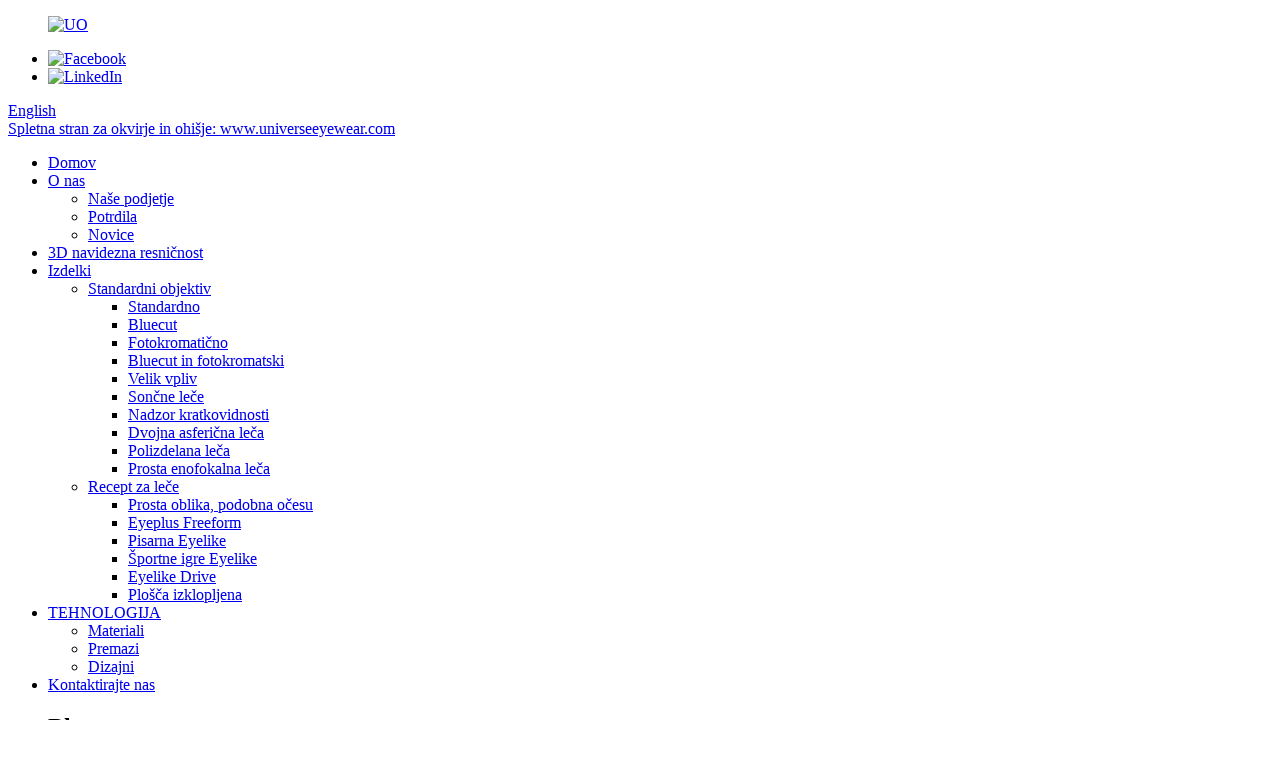

--- FILE ---
content_type: text/html
request_url: http://sl.universeoptical.com/blue-cut/
body_size: 10828
content:
<!DOCTYPE html> <html dir="ltr" lang="sl"> <head> <meta charset="UTF-8"/>  <script>window.lintrk('track', { conversion_id: 19173412 });</script> <!-- Google Tag Manager --> <script>(function(w,d,s,l,i){w[l]=w[l]||[];w[l].push({'gtm.start':
new Date().getTime(),event:'gtm.js'});var f=d.getElementsByTagName(s)[0],
j=d.createElement(s),dl=l!='dataLayer'?'&l='+l:'';j.async=true;j.src=
'https://www.googletagmanager.com/gtm.js?id='+i+dl;f.parentNode.insertBefore(j,f);
})(window,document,'script','dataLayer','GTM-MZZ725H');</script> <!-- End Google Tag Manager -->  <meta http-equiv="Content-Type" content="text/html; charset=UTF-8" /> <script type="text/javascript" src="//cdn.globalso.com/cookie_consent_banner.js"></script> <title>Tovarna Bluecut - Kitajska proizvajalci in dobavitelji Bluecut</title> <meta name="viewport" content="width=device-width,initial-scale=1,minimum-scale=1,maximum-scale=1,user-scalable=no"> <link rel="apple-touch-icon-precomposed" href=""> <meta name="format-detection" content="telephone=no"> <meta name="apple-mobile-web-app-capable" content="yes"> <meta name="apple-mobile-web-app-status-bar-style" content="black"> <link href="//cdn.globalso.com/universeoptical/style/global/style.css" rel="stylesheet" onload="this.onload=null;this.rel='stylesheet'"> <link href="//cdn.globalso.com/universeoptical/style/public/public.css" rel="stylesheet" onload="this.onload=null;this.rel='stylesheet'">  <link rel="shortcut icon" href="https://cdn.globalso.com/universeoptical/UO-300x801.png" />  <meta name="description" content="Proizvajalci, tovarne, dobavitelji Bluecut iz Kitajske, ki si želijo dolgoročne, dolgotrajne poti, si nenehno prizadevajo postati vsa ekipa s polnim navdušenjem, stokrat večjo samozavestjo in našim podjetjem ustvarjajo čudovito okolje, napredno blago, kakovostno prvovrstno sodobno poslovanje in trdo delo opravljajo!" /> <link rel="stylesheet" href="//cdn.globalso.com/universeoptical/style/global/font-awesome-4.7.0/css/font-awesome.min.css">  <!-- Facebook Pixel Code --> <script>
!function(f,b,e,v,n,t,s)
{if(f.fbq)return;n=f.fbq=function(){n.callMethod?
n.callMethod.apply(n,arguments):n.queue.push(arguments)};
if(!f._fbq)f._fbq=n;n.push=n;n.loaded=!0;n.version='2.0';
n.queue=[];t=b.createElement(e);t.async=!0;
t.src=v;s=b.getElementsByTagName(e)[0];
s.parentNode.insertBefore((t,s)}(window,document,'script',
'https://connect.facebook.net/en_US/fbevents.js');
fbq('init', '389910000202143');
fbq('track', 'PageView');
</script> <noscript> <img height="1" width="1" src="https://www.facebook.com/tr?id=389910000202143&ev=PageView &noscript=1"/> </noscript> <!-- End Facebook Pixel Code -->   <!-- Google tag (gtag.js) --> <script async src="https://www.googletagmanager.com/gtag/js?id=AW-11219294511">
</script> <script>
  window.dataLayer = window.dataLayer || [];
  function gtag(){dataLayer.push(arguments);}
  gtag('js', new Date());

  gtag('config', 'AW-11219294511');
</script>   <link href="//cdn.globalso.com/hide_search.css" rel="stylesheet"/><link href="//www.universeoptical.com/style/sl.html.css" rel="stylesheet"/><link rel="alternate" hreflang="sl" href="https://sl.universeoptical.com/" /><link rel="canonical"  href="https://sl.universeoptical.com/blue-cut/" /></head> <body> <!-- Google Tag Manager (noscript) --> <noscript><iframe src="https://www.googletagmanager.com/ns.html?id=GTM-MZZ725H" height="0" width="0" style="display:none;visibility:hidden"></iframe></noscript> <!-- End Google Tag Manager (noscript) --> <div class="container"> <header class="web_head">     <div class="head_top">       <div class="layout">         <figure class="logo"><a href="/">                 <img src="https://cdn.globalso.com/universeoptical/UO.png" alt="UO">                 </a></figure>         <div class="head_right">           <b id="btn-search" class="btn--search"></b>           <ul class="foot_sns">             		<li><a target="_blank" href="https://www.facebook.com/profile.php?id=61554772243649#"><img src="https://cdn.globalso.com/universeoptical/facebook.png" alt="Facebook"></a></li> 			<li><a target="_blank" href="https://www.linkedin.com/company/21224438/"><img src="https://cdn.globalso.com/universeoptical/linkedin.png" alt="LinkedIn"></a></li> 	          </ul>                       <div class="change-language ensemble">   <div class="change-language-info">     <div class="change-language-title medium-title">        <div class="language-flag language-flag-en"><a href="https://www.universeoptical.com/"><b class="country-flag"></b><span>English</span> </a></div>        <b class="language-icon"></b>      </div> 	<div class="change-language-cont sub-content">         <div class="empty"></div>     </div>   </div> </div> <!--theme260-->           <a href="https://www.universeeyewear.com/" target="_blank" rel="nofollow" class="head_link">Spletna stran za okvirje in ohišje: www.universeeyewear.com</a>         </div>       </div>     </div>     <nav class="nav_wrap">       <div class="layout">         <ul class="head_nav">         <li><a href="/">Domov</a></li> <li><a href="/about-us/">O nas</a> <ul class="sub-menu"> 	<li><a href="/about-us/">Naše podjetje</a></li> 	<li><a href="/certificates/">Potrdila</a></li> 	<li><a href="/news/">Novice</a></li> </ul> </li> <li><a href="/3d-vr/">3D navidezna resničnost</a></li> <li class="current-menu-ancestor"><a href="/products/">Izdelki</a> <ul class="sub-menu"> 	<li class="current-menu-ancestor current-menu-parent"><a href="/stock-lens/">Standardni objektiv</a> 	<ul class="sub-menu"> 		<li><a href="/standard/">Standardno</a></li> 		<li class="nav-current"><a href="/blue-cut/">Bluecut</a></li> 		<li><a href="/photo-chromic/">Fotokromatično</a></li> 		<li><a href="/blue-cut-photo-chromic/">Bluecut in fotokromatski</a></li> 		<li><a href="/high-impact/">Velik vpliv</a></li> 		<li><a href="/sun-lens/">Sončne leče</a></li> 		<li><a href="/myopia-control/">Nadzor kratkovidnosti</a></li> 		<li><a href="/dual-aspheric-lens/">Dvojna asferična leča</a></li> 		<li><a href="/s-f/">Polizdelana leča</a></li> 		<li><a href="/freeform-single-vision-lens/">Prosta enofokalna leča</a></li> 	</ul> </li> 	<li><a href="/rx-lens/">Recept za leče</a> 	<ul class="sub-menu"> 		<li><a href="/eyelike-freeform/">Prosta oblika, podobna očesu</a></li> 		<li><a href="/eyeplus-freeform/">Eyeplus Freeform</a></li> 		<li><a href="/eyelike-offics/">Pisarna Eyelike</a></li> 		<li><a href="/eyelike-sports/">Športne igre Eyelike</a></li> 		<li><a href="/eyelike-drive/">Eyelike Drive</a></li> 		<li><a href="/slab-off/">Plošča izklopljena</a></li> 	</ul> </li> </ul> </li> <li><a href="/technology/">TEHNOLOGIJA</a> <ul class="sub-menu"> 	<li><a href="/technology_catalog/materials/">Materiali</a></li> 	<li><a href="/technology_catalog/coatings/">Premazi</a></li> 	<li><a href="/technology_catalog/designs/">Dizajni</a></li> </ul> </li> <li><a href="/contact-us/">Kontaktirajte nas</a></li>       </ul>       </div>     </nav>   </header>     <!--// web_head end -->   <!-- sys_sub_head -->     <section class="sys_sub_head">       <!-- swiper -->               <div class="path_bar">         <div class="layout">           <ul>               <!-- <li> <a itemprop="breadcrumb" href="https://www.universeoptical.com/">Home</a></li><li> <a itemprop="breadcrumb" href="https://www.universeoptical.com/products/" title="Products">Products</a> </li><li> <a itemprop="breadcrumb" href="https://www.universeoptical.com/stock-lens/" title="STOCK LENS">STOCK LENS</a> </li><li> <a href="#">Bluecut</a></li> -->               <li><h1>Bluecut</h1></li>           </ul>         </div>       </div>     </section>     <section class="web_main page_main">   <div class="layout">     <aside class="aside">   <section class="aside-wrap">     <section class="side-widget">     <ul class="side-cate">       <li class="current-menu-ancestor current-menu-parent"><a href="/stock-lens/">STANDARDNI LEČIV</a> <ul class="sub-menu"> 	<li><a href="/standard/">Standardno</a></li> 	<li class="nav-current"><a href="/blue-cut/">Bluecut</a></li> 	<li><a href="/photo-chromic/">Fotokromatično</a></li> 	<li><a href="/blue-cut-photo-chromic/">Bluecut in fotokromatski</a></li> 	<li><a href="/high-impact/">Velik vpliv</a></li> 	<li><a href="/sun-lens/">Sončne leče</a></li> 	<li><a href="/myopia-control/">Nadzor kratkovidnosti</a></li> 	<li><a href="/dual-aspheric-lens/">Dvojna asferična leča</a></li> 	<li><a href="/s-f/">Polizdelana leča</a></li> </ul> </li> <li><a href="/rx-lens/">RX OBJEKTIV</a> <ul class="sub-menu"> 	<li><a href="/eyelike-freeform/">Prosta oblika, podobna očesu</a></li> 	<li><a href="/eyeplus-freeform/">Eyeplus Freeform</a></li> 	<li><a href="/eyelike-offics/">Pisarna Eyelike</a></li> 	<li><a href="/eyelike-sports/">Športne igre Eyelike</a></li> 	<li><a href="/eyelike-drive/">Eyelike Drive</a></li> 	<li><a href="/slab-off/">Plošča izklopljena</a></li> </ul> </li>     </ul>   </section>           </section> </aside>       <section class="main products_main"> 	        <div class="items_list">             <ul>    <li class="product_item">             <figure>               <span class="item_img">               <a href="/deluxe-blueblock-product/" title="Clear Base Bluecut Lens"> <img src="https://cdn.globalso.com/universeoptical/SUPERIOR-BLUECUT-LENS-Clear-Base-Bluecut-Lens-300x200.jpg" alt="Prozorna osnovna leča Bluecut"></a> </span>               <figcaption> 			  <div class="item_information">                      <h3 class="item_title"><a href="/deluxe-blueblock-product/" title="Clear Base Bluecut Lens">Prozorna osnovna leča Bluecut</a></h3>                                </figcaption>             </figure>           </li>    <li class="product_item">             <figure>               <span class="item_img">               <a href="/armor-dp-product/" title="Bluecut Lens by Material&#038;Coating"> <img src="https://cdn.globalso.com/universeoptical/VCG41N113135927211-300x200.jpg" alt="Leča Bluecut po materialu in premazu"></a> </span>               <figcaption> 			  <div class="item_information">                      <h3 class="item_title"><a href="/armor-dp-product/" title="Bluecut Lens by Material&#038;Coating">Leča Bluecut po materialu in premazu</a></h3>                                </figcaption>             </figure>           </li>    <li class="product_item">             <figure>               <span class="item_img">               <a href="/armor-blue-product/" title="Bluecut Lens by Coating"> <img src="https://cdn.globalso.com/universeoptical/244a722c111-300x200.jpg" alt="Leča Bluecut s premazom"></a> </span>               <figcaption> 			  <div class="item_information">                      <h3 class="item_title"><a href="/armor-blue-product/" title="Bluecut Lens by Coating">Leča Bluecut s premazom</a></h3>                                </figcaption>             </figure>           </li>    <li class="product_item">             <figure>               <span class="item_img">               <a href="/armor-uv-product/" title="Bluecut Lens by Material"> <img src="https://cdn.globalso.com/universeoptical/BLUE-BLOCK-LENS1-300x200.jpg" alt="Leča Bluecut glede na material"></a> </span>               <figcaption> 			  <div class="item_information">                      <h3 class="item_title"><a href="/armor-uv-product/" title="Bluecut Lens by Material">Leča Bluecut glede na material</a></h3>                                </figcaption>             </figure>           </li>          </ul>         <div class="page_bar">         <div class="pages"></div>       </div>       </div>            </section>   </div> </section>     <!-- web_footer start -->     <footer class="web_footer">       <section class="foot_service">         <div class="layout">           <section class="company_subscribe">             <h2 class="subscribe_title">Za povpraševanja o naših izdelkih ali ceniku nam, prosim, pustite svoj e-poštni naslov in vas bomo kontaktirali v 24 urah.</h2>             <div class="learn_more">               <a class="button" href="javascript:">POVPRAŠEVANJE ZDAJ</a>             </div>           </section>           <address class="foot_contact_list">             <!--             icons:              ============================              contact_ico_local              contact_ico_phone              contact_ico_email              contact_ico_fax              contact_ico_skype              contact_ico_time  -->             <ul>                        <li class="contact_item">                 <i class="contact_ico contact_ico_local"></i> 				                <div class="contact_txt">UNIVERSE OPTICAL MFG. CO., LTD.<span class="item_label">Naslov:</span><span class="item_val">Fanhua Mansion, No.116 Dingmaoqiao Road, Zhenjiang, Jiangsu, Kitajska</span>                 </div> 				              </li> 			                 <li class="contact_item">                 <i class="contact_ico contact_ico_phone"></i> 				                <div class="contact_txt">                   <a class="tel_link" href="tel:+86 511 8440 5623"><span class="item_label">Telefon:</span><span class="item_val">+86 511 8440 5623</span></a>                 </div> 								              </li>               <li class="contact_item">                 <i class="contact_ico contact_ico_email"></i> 				                <div class="contact_txt">                   <a href="mailto:Info@universeoptical.com" class="add_email12"><span class="item_label">E-pošta:</span><span class="item_val">Info@universeoptical.com</span></a>                 </div> 				                </li>             </ul>           </address>                 </div>       </section>       <section class="foot_bar">         <div class="layout">           <div class="copyright">© Avtorske pravice - 2010–2021: Vse pravice pridržane.<a href="/privacy-policy/">Pravilnik o zasebnosti</a>         <ul class="footer_site">        		      <li><a href="/featured/">Vroči izdelki</a></li> 		      <li><a href="/sitemap.xml">Zemljevid spletnega mesta</a></li> 			<li><a href="/top-blog/">Najboljši blog</a></li> 		      <li>	             <a href="https://m.universeoptical.com/">AMP za mobilne naprave</a>           </li>           <li><a href='/bifocal-invisible/' title='Bifocal Invisible'>Bifokalni nevidni</a>,  <a href='/bifocal-protective-eyewear/' title='Bifocal Protective Eyewear'>Bifokalna zaščitna očala</a>,  <a href='/ophthalmic-lens/' title='Ophthalmic lens'>Očesna leča</a>,  <a href='/bifocal-lenses/' title='Bifocal Lenses'>Bifokalne leče</a>,  <a href='/photochromic-lens-danyang/' title='photochromic lens danyang'>fotokromatska leča danyang</a>,  <a href='/multifocal-lens/' title='Multifocal lens'>Multifokalna leča</a>, </li>       </ul>               </div>         </div>       </section>     </footer>     <!--// web_footer end -->     </div>    <!--// container end --> <aside class="scrollsidebar" id="scrollsidebar">   <div class="side_content">     <div class="side_list">       <header class="hd"><img src="//cdn.globalso.com/title_pic.png" alt="Spletno povpraševanje"/></header>       <div class="cont">         <li><a class="email" href="javascript:" onclick="showMsgPop();">Pošlji e-pošto</a></li>                                       </div>                   <div class="side_title"><a  class="close_btn"><span>x</span></a></div>     </div>   </div>   <div class="show_btn"></div> </aside> <div class="inquiry-pop-bd">   <div class="inquiry-pop"> <i class="ico-close-pop" onclick="hideMsgPop();"></i>     <script type="text/javascript" src="//www.globalso.site/form.js"></script>   </div> </div> <div class="web-search"> <b id="btn-search-close" class="btn--search-close"></b>   <div style=" width:100%">     <div class="head-search">       <form  action="/search.php" method="get">           <input class="search-ipt" type="text" placeholder="Search entire shop here..." name="s" id="s" />           <input type="hidden" name="cat" value="490"/>           <input class="search-btn"type="submit"  id="searchsubmit" value=""/>            <span class="search-attr">Pritisnite Enter za iskanje ali ESC za zapiranje</span>         </form>     </div>   </div> </div> </div> <script type="text/javascript" src="//cdn.globalso.com/universeoptical/style/global/js/jquery.min.js"></script>  <script type="text/javascript" src="//cdn.globalso.com/universeoptical/style/global/js/common.js"></script> <script type="text/javascript" src="//cdn.globalso.com/universeoptical/style/public/public.js"></script>  <!--[if lt IE 9]> <script src="//cdn.globalso.com/universeoptical/style/global/js/html5.js"></script> <![endif]--> <script>
function getCookie(name) {
    var arg = name + "=";
    var alen = arg.length;
    var clen = document.cookie.length;
    var i = 0;
    while (i < clen) {
        var j = i + alen;
        if (document.cookie.substring(i, j) == arg) return getCookieVal(j);
        i = document.cookie.indexOf(" ", i) + 1;
        if (i == 0) break;
    }
    return null;
}
function setCookie(name, value) {
    var expDate = new Date();
    var argv = setCookie.arguments;
    var argc = setCookie.arguments.length;
    var expires = (argc > 2) ? argv[2] : null;
    var path = (argc > 3) ? argv[3] : null;
    var domain = (argc > 4) ? argv[4] : null;
    var secure = (argc > 5) ? argv[5] : false;
    if (expires != null) {
        expDate.setTime(expDate.getTime() + expires);
    }
    document.cookie = name + "=" + escape(value) + ((expires == null) ? "": ("; expires=" + expDate.toUTCString())) + ((path == null) ? "": ("; path=" + path)) + ((domain == null) ? "": ("; domain=" + domain)) + ((secure == true) ? "; secure": "");
}
function getCookieVal(offset) {
    var endstr = document.cookie.indexOf(";", offset);
    if (endstr == -1) endstr = document.cookie.length;
    return unescape(document.cookie.substring(offset, endstr));
}

var firstshow = 0;
var cfstatshowcookie = getCookie('easyiit_stats');
if (cfstatshowcookie != 1) {
    a = new Date();
    h = a.getHours();
    m = a.getMinutes();
    s = a.getSeconds();
    sparetime = 1000 * 60 * 60 * 24 * 1 - (h * 3600 + m * 60 + s) * 1000 - 1;
    setCookie('easyiit_stats', 1, sparetime, '/');
    firstshow = 1;
}
if (!navigator.cookieEnabled) {
    firstshow = 0;
}
var referrer = escape(document.referrer);
var currweb = escape(location.href);
var screenwidth = screen.width;
var screenheight = screen.height;
var screencolordepth = screen.colorDepth;
$(function($){
   $.post("https://www.universeoptical.com/statistic.php", { action:'stats_init', assort:0, referrer:referrer, currweb:currweb , firstshow:firstshow ,screenwidth:screenwidth, screenheight: screenheight, screencolordepth: screencolordepth, ranstr: Math.random()},function(data){}, "json");
			
});
</script> <script type="text/javascript">

if(typeof jQuery == 'undefined' || typeof jQuery.fn.on == 'undefined') {
	document.write('<script src="https://www.universeoptical.com/wp-content/plugins/bb-plugin/js/jquery.js"><\/script>');
	document.write('<script src="https://www.universeoptical.com/wp-content/plugins/bb-plugin/js/jquery.migrate.min.js"><\/script>');
}

</script><ul class="prisna-wp-translate-seo" id="prisna-translator-seo"><li class="language-flag language-flag-en"><a href="https://www.universeoptical.com/blue-cut/" title="English" target="_blank"><b class="country-flag"></b><span>English</span></a></li><li class="language-flag language-flag-fr"><a href="http://fr.universeoptical.com/blue-cut/" title="French" target="_blank"><b class="country-flag"></b><span>French</span></a></li><li class="language-flag language-flag-de"><a href="http://de.universeoptical.com/blue-cut/" title="German" target="_blank"><b class="country-flag"></b><span>German</span></a></li><li class="language-flag language-flag-pt"><a href="http://pt.universeoptical.com/blue-cut/" title="Portuguese" target="_blank"><b class="country-flag"></b><span>Portuguese</span></a></li><li class="language-flag language-flag-es"><a href="http://es.universeoptical.com/blue-cut/" title="Spanish" target="_blank"><b class="country-flag"></b><span>Spanish</span></a></li><li class="language-flag language-flag-ru"><a href="http://ru.universeoptical.com/blue-cut/" title="Russian" target="_blank"><b class="country-flag"></b><span>Russian</span></a></li><li class="language-flag language-flag-ja"><a href="http://ja.universeoptical.com/blue-cut/" title="Japanese" target="_blank"><b class="country-flag"></b><span>Japanese</span></a></li><li class="language-flag language-flag-ko"><a href="http://ko.universeoptical.com/blue-cut/" title="Korean" target="_blank"><b class="country-flag"></b><span>Korean</span></a></li><li class="language-flag language-flag-ar"><a href="http://ar.universeoptical.com/blue-cut/" title="Arabic" target="_blank"><b class="country-flag"></b><span>Arabic</span></a></li><li class="language-flag language-flag-ga"><a href="http://ga.universeoptical.com/blue-cut/" title="Irish" target="_blank"><b class="country-flag"></b><span>Irish</span></a></li><li class="language-flag language-flag-el"><a href="http://el.universeoptical.com/blue-cut/" title="Greek" target="_blank"><b class="country-flag"></b><span>Greek</span></a></li><li class="language-flag language-flag-tr"><a href="http://tr.universeoptical.com/blue-cut/" title="Turkish" target="_blank"><b class="country-flag"></b><span>Turkish</span></a></li><li class="language-flag language-flag-it"><a href="http://it.universeoptical.com/blue-cut/" title="Italian" target="_blank"><b class="country-flag"></b><span>Italian</span></a></li><li class="language-flag language-flag-da"><a href="http://da.universeoptical.com/blue-cut/" title="Danish" target="_blank"><b class="country-flag"></b><span>Danish</span></a></li><li class="language-flag language-flag-ro"><a href="http://ro.universeoptical.com/blue-cut/" title="Romanian" target="_blank"><b class="country-flag"></b><span>Romanian</span></a></li><li class="language-flag language-flag-id"><a href="http://id.universeoptical.com/blue-cut/" title="Indonesian" target="_blank"><b class="country-flag"></b><span>Indonesian</span></a></li><li class="language-flag language-flag-cs"><a href="http://cs.universeoptical.com/blue-cut/" title="Czech" target="_blank"><b class="country-flag"></b><span>Czech</span></a></li><li class="language-flag language-flag-af"><a href="http://af.universeoptical.com/blue-cut/" title="Afrikaans" target="_blank"><b class="country-flag"></b><span>Afrikaans</span></a></li><li class="language-flag language-flag-sv"><a href="http://sv.universeoptical.com/blue-cut/" title="Swedish" target="_blank"><b class="country-flag"></b><span>Swedish</span></a></li><li class="language-flag language-flag-pl"><a href="http://pl.universeoptical.com/blue-cut/" title="Polish" target="_blank"><b class="country-flag"></b><span>Polish</span></a></li><li class="language-flag language-flag-eu"><a href="http://eu.universeoptical.com/blue-cut/" title="Basque" target="_blank"><b class="country-flag"></b><span>Basque</span></a></li><li class="language-flag language-flag-ca"><a href="http://ca.universeoptical.com/blue-cut/" title="Catalan" target="_blank"><b class="country-flag"></b><span>Catalan</span></a></li><li class="language-flag language-flag-eo"><a href="http://eo.universeoptical.com/blue-cut/" title="Esperanto" target="_blank"><b class="country-flag"></b><span>Esperanto</span></a></li><li class="language-flag language-flag-hi"><a href="http://hi.universeoptical.com/blue-cut/" title="Hindi" target="_blank"><b class="country-flag"></b><span>Hindi</span></a></li><li class="language-flag language-flag-lo"><a href="http://lo.universeoptical.com/blue-cut/" title="Lao" target="_blank"><b class="country-flag"></b><span>Lao</span></a></li><li class="language-flag language-flag-sq"><a href="http://sq.universeoptical.com/blue-cut/" title="Albanian" target="_blank"><b class="country-flag"></b><span>Albanian</span></a></li><li class="language-flag language-flag-am"><a href="http://am.universeoptical.com/blue-cut/" title="Amharic" target="_blank"><b class="country-flag"></b><span>Amharic</span></a></li><li class="language-flag language-flag-hy"><a href="http://hy.universeoptical.com/blue-cut/" title="Armenian" target="_blank"><b class="country-flag"></b><span>Armenian</span></a></li><li class="language-flag language-flag-az"><a href="http://az.universeoptical.com/blue-cut/" title="Azerbaijani" target="_blank"><b class="country-flag"></b><span>Azerbaijani</span></a></li><li class="language-flag language-flag-be"><a href="http://be.universeoptical.com/blue-cut/" title="Belarusian" target="_blank"><b class="country-flag"></b><span>Belarusian</span></a></li><li class="language-flag language-flag-bn"><a href="http://bn.universeoptical.com/blue-cut/" title="Bengali" target="_blank"><b class="country-flag"></b><span>Bengali</span></a></li><li class="language-flag language-flag-bs"><a href="http://bs.universeoptical.com/blue-cut/" title="Bosnian" target="_blank"><b class="country-flag"></b><span>Bosnian</span></a></li><li class="language-flag language-flag-bg"><a href="http://bg.universeoptical.com/blue-cut/" title="Bulgarian" target="_blank"><b class="country-flag"></b><span>Bulgarian</span></a></li><li class="language-flag language-flag-ceb"><a href="http://ceb.universeoptical.com/blue-cut/" title="Cebuano" target="_blank"><b class="country-flag"></b><span>Cebuano</span></a></li><li class="language-flag language-flag-ny"><a href="http://ny.universeoptical.com/blue-cut/" title="Chichewa" target="_blank"><b class="country-flag"></b><span>Chichewa</span></a></li><li class="language-flag language-flag-co"><a href="http://co.universeoptical.com/blue-cut/" title="Corsican" target="_blank"><b class="country-flag"></b><span>Corsican</span></a></li><li class="language-flag language-flag-hr"><a href="http://hr.universeoptical.com/blue-cut/" title="Croatian" target="_blank"><b class="country-flag"></b><span>Croatian</span></a></li><li class="language-flag language-flag-nl"><a href="http://nl.universeoptical.com/blue-cut/" title="Dutch" target="_blank"><b class="country-flag"></b><span>Dutch</span></a></li><li class="language-flag language-flag-et"><a href="http://et.universeoptical.com/blue-cut/" title="Estonian" target="_blank"><b class="country-flag"></b><span>Estonian</span></a></li><li class="language-flag language-flag-tl"><a href="http://tl.universeoptical.com/blue-cut/" title="Filipino" target="_blank"><b class="country-flag"></b><span>Filipino</span></a></li><li class="language-flag language-flag-fi"><a href="http://fi.universeoptical.com/blue-cut/" title="Finnish" target="_blank"><b class="country-flag"></b><span>Finnish</span></a></li><li class="language-flag language-flag-fy"><a href="http://fy.universeoptical.com/blue-cut/" title="Frisian" target="_blank"><b class="country-flag"></b><span>Frisian</span></a></li><li class="language-flag language-flag-gl"><a href="http://gl.universeoptical.com/blue-cut/" title="Galician" target="_blank"><b class="country-flag"></b><span>Galician</span></a></li><li class="language-flag language-flag-ka"><a href="http://ka.universeoptical.com/blue-cut/" title="Georgian" target="_blank"><b class="country-flag"></b><span>Georgian</span></a></li><li class="language-flag language-flag-gu"><a href="http://gu.universeoptical.com/blue-cut/" title="Gujarati" target="_blank"><b class="country-flag"></b><span>Gujarati</span></a></li><li class="language-flag language-flag-ht"><a href="http://ht.universeoptical.com/blue-cut/" title="Haitian" target="_blank"><b class="country-flag"></b><span>Haitian</span></a></li><li class="language-flag language-flag-ha"><a href="http://ha.universeoptical.com/blue-cut/" title="Hausa" target="_blank"><b class="country-flag"></b><span>Hausa</span></a></li><li class="language-flag language-flag-haw"><a href="http://haw.universeoptical.com/blue-cut/" title="Hawaiian" target="_blank"><b class="country-flag"></b><span>Hawaiian</span></a></li><li class="language-flag language-flag-iw"><a href="http://iw.universeoptical.com/blue-cut/" title="Hebrew" target="_blank"><b class="country-flag"></b><span>Hebrew</span></a></li><li class="language-flag language-flag-hmn"><a href="http://hmn.universeoptical.com/blue-cut/" title="Hmong" target="_blank"><b class="country-flag"></b><span>Hmong</span></a></li><li class="language-flag language-flag-hu"><a href="http://hu.universeoptical.com/blue-cut/" title="Hungarian" target="_blank"><b class="country-flag"></b><span>Hungarian</span></a></li><li class="language-flag language-flag-is"><a href="http://is.universeoptical.com/blue-cut/" title="Icelandic" target="_blank"><b class="country-flag"></b><span>Icelandic</span></a></li><li class="language-flag language-flag-ig"><a href="http://ig.universeoptical.com/blue-cut/" title="Igbo" target="_blank"><b class="country-flag"></b><span>Igbo</span></a></li><li class="language-flag language-flag-jw"><a href="http://jw.universeoptical.com/blue-cut/" title="Javanese" target="_blank"><b class="country-flag"></b><span>Javanese</span></a></li><li class="language-flag language-flag-kn"><a href="http://kn.universeoptical.com/blue-cut/" title="Kannada" target="_blank"><b class="country-flag"></b><span>Kannada</span></a></li><li class="language-flag language-flag-kk"><a href="http://kk.universeoptical.com/blue-cut/" title="Kazakh" target="_blank"><b class="country-flag"></b><span>Kazakh</span></a></li><li class="language-flag language-flag-km"><a href="http://km.universeoptical.com/blue-cut/" title="Khmer" target="_blank"><b class="country-flag"></b><span>Khmer</span></a></li><li class="language-flag language-flag-ku"><a href="http://ku.universeoptical.com/blue-cut/" title="Kurdish" target="_blank"><b class="country-flag"></b><span>Kurdish</span></a></li><li class="language-flag language-flag-ky"><a href="http://ky.universeoptical.com/blue-cut/" title="Kyrgyz" target="_blank"><b class="country-flag"></b><span>Kyrgyz</span></a></li><li class="language-flag language-flag-la"><a href="http://la.universeoptical.com/blue-cut/" title="Latin" target="_blank"><b class="country-flag"></b><span>Latin</span></a></li><li class="language-flag language-flag-lv"><a href="http://lv.universeoptical.com/blue-cut/" title="Latvian" target="_blank"><b class="country-flag"></b><span>Latvian</span></a></li><li class="language-flag language-flag-lt"><a href="http://lt.universeoptical.com/blue-cut/" title="Lithuanian" target="_blank"><b class="country-flag"></b><span>Lithuanian</span></a></li><li class="language-flag language-flag-lb"><a href="http://lb.universeoptical.com/blue-cut/" title="Luxembou.." target="_blank"><b class="country-flag"></b><span>Luxembou..</span></a></li><li class="language-flag language-flag-mk"><a href="http://mk.universeoptical.com/blue-cut/" title="Macedonian" target="_blank"><b class="country-flag"></b><span>Macedonian</span></a></li><li class="language-flag language-flag-mg"><a href="http://mg.universeoptical.com/blue-cut/" title="Malagasy" target="_blank"><b class="country-flag"></b><span>Malagasy</span></a></li><li class="language-flag language-flag-ms"><a href="http://ms.universeoptical.com/blue-cut/" title="Malay" target="_blank"><b class="country-flag"></b><span>Malay</span></a></li><li class="language-flag language-flag-ml"><a href="http://ml.universeoptical.com/blue-cut/" title="Malayalam" target="_blank"><b class="country-flag"></b><span>Malayalam</span></a></li><li class="language-flag language-flag-mt"><a href="http://mt.universeoptical.com/blue-cut/" title="Maltese" target="_blank"><b class="country-flag"></b><span>Maltese</span></a></li><li class="language-flag language-flag-mi"><a href="http://mi.universeoptical.com/blue-cut/" title="Maori" target="_blank"><b class="country-flag"></b><span>Maori</span></a></li><li class="language-flag language-flag-mr"><a href="http://mr.universeoptical.com/blue-cut/" title="Marathi" target="_blank"><b class="country-flag"></b><span>Marathi</span></a></li><li class="language-flag language-flag-mn"><a href="http://mn.universeoptical.com/blue-cut/" title="Mongolian" target="_blank"><b class="country-flag"></b><span>Mongolian</span></a></li><li class="language-flag language-flag-my"><a href="http://my.universeoptical.com/blue-cut/" title="Burmese" target="_blank"><b class="country-flag"></b><span>Burmese</span></a></li><li class="language-flag language-flag-ne"><a href="http://ne.universeoptical.com/blue-cut/" title="Nepali" target="_blank"><b class="country-flag"></b><span>Nepali</span></a></li><li class="language-flag language-flag-no"><a href="http://no.universeoptical.com/blue-cut/" title="Norwegian" target="_blank"><b class="country-flag"></b><span>Norwegian</span></a></li><li class="language-flag language-flag-ps"><a href="http://ps.universeoptical.com/blue-cut/" title="Pashto" target="_blank"><b class="country-flag"></b><span>Pashto</span></a></li><li class="language-flag language-flag-fa"><a href="http://fa.universeoptical.com/blue-cut/" title="Persian" target="_blank"><b class="country-flag"></b><span>Persian</span></a></li><li class="language-flag language-flag-pa"><a href="http://pa.universeoptical.com/blue-cut/" title="Punjabi" target="_blank"><b class="country-flag"></b><span>Punjabi</span></a></li><li class="language-flag language-flag-sr"><a href="http://sr.universeoptical.com/blue-cut/" title="Serbian" target="_blank"><b class="country-flag"></b><span>Serbian</span></a></li><li class="language-flag language-flag-st"><a href="http://st.universeoptical.com/blue-cut/" title="Sesotho" target="_blank"><b class="country-flag"></b><span>Sesotho</span></a></li><li class="language-flag language-flag-si"><a href="http://si.universeoptical.com/blue-cut/" title="Sinhala" target="_blank"><b class="country-flag"></b><span>Sinhala</span></a></li><li class="language-flag language-flag-sk"><a href="http://sk.universeoptical.com/blue-cut/" title="Slovak" target="_blank"><b class="country-flag"></b><span>Slovak</span></a></li><li class="language-flag language-flag-sl"><a href="http://sl.universeoptical.com/blue-cut/" title="Slovenian" target="_blank"><b class="country-flag"></b><span>Slovenian</span></a></li><li class="language-flag language-flag-so"><a href="http://so.universeoptical.com/blue-cut/" title="Somali" target="_blank"><b class="country-flag"></b><span>Somali</span></a></li><li class="language-flag language-flag-sm"><a href="http://sm.universeoptical.com/blue-cut/" title="Samoan" target="_blank"><b class="country-flag"></b><span>Samoan</span></a></li><li class="language-flag language-flag-gd"><a href="http://gd.universeoptical.com/blue-cut/" title="Scots Gaelic" target="_blank"><b class="country-flag"></b><span>Scots Gaelic</span></a></li><li class="language-flag language-flag-sn"><a href="http://sn.universeoptical.com/blue-cut/" title="Shona" target="_blank"><b class="country-flag"></b><span>Shona</span></a></li><li class="language-flag language-flag-sd"><a href="http://sd.universeoptical.com/blue-cut/" title="Sindhi" target="_blank"><b class="country-flag"></b><span>Sindhi</span></a></li><li class="language-flag language-flag-su"><a href="http://su.universeoptical.com/blue-cut/" title="Sundanese" target="_blank"><b class="country-flag"></b><span>Sundanese</span></a></li><li class="language-flag language-flag-sw"><a href="http://sw.universeoptical.com/blue-cut/" title="Swahili" target="_blank"><b class="country-flag"></b><span>Swahili</span></a></li><li class="language-flag language-flag-tg"><a href="http://tg.universeoptical.com/blue-cut/" title="Tajik" target="_blank"><b class="country-flag"></b><span>Tajik</span></a></li><li class="language-flag language-flag-ta"><a href="http://ta.universeoptical.com/blue-cut/" title="Tamil" target="_blank"><b class="country-flag"></b><span>Tamil</span></a></li><li class="language-flag language-flag-te"><a href="http://te.universeoptical.com/blue-cut/" title="Telugu" target="_blank"><b class="country-flag"></b><span>Telugu</span></a></li><li class="language-flag language-flag-th"><a href="http://th.universeoptical.com/blue-cut/" title="Thai" target="_blank"><b class="country-flag"></b><span>Thai</span></a></li><li class="language-flag language-flag-uk"><a href="http://uk.universeoptical.com/blue-cut/" title="Ukrainian" target="_blank"><b class="country-flag"></b><span>Ukrainian</span></a></li><li class="language-flag language-flag-ur"><a href="http://ur.universeoptical.com/blue-cut/" title="Urdu" target="_blank"><b class="country-flag"></b><span>Urdu</span></a></li><li class="language-flag language-flag-uz"><a href="http://uz.universeoptical.com/blue-cut/" title="Uzbek" target="_blank"><b class="country-flag"></b><span>Uzbek</span></a></li><li class="language-flag language-flag-vi"><a href="http://vi.universeoptical.com/blue-cut/" title="Vietnamese" target="_blank"><b class="country-flag"></b><span>Vietnamese</span></a></li><li class="language-flag language-flag-cy"><a href="http://cy.universeoptical.com/blue-cut/" title="Welsh" target="_blank"><b class="country-flag"></b><span>Welsh</span></a></li><li class="language-flag language-flag-xh"><a href="http://xh.universeoptical.com/blue-cut/" title="Xhosa" target="_blank"><b class="country-flag"></b><span>Xhosa</span></a></li><li class="language-flag language-flag-yi"><a href="http://yi.universeoptical.com/blue-cut/" title="Yiddish" target="_blank"><b class="country-flag"></b><span>Yiddish</span></a></li><li class="language-flag language-flag-yo"><a href="http://yo.universeoptical.com/blue-cut/" title="Yoruba" target="_blank"><b class="country-flag"></b><span>Yoruba</span></a></li><li class="language-flag language-flag-zu"><a href="http://zu.universeoptical.com/blue-cut/" title="Zulu" target="_blank"><b class="country-flag"></b><span>Zulu</span></a></li><li class="language-flag language-flag-rw"><a href="http://rw.universeoptical.com/blue-cut/" title="Kinyarwanda" target="_blank"><b class="country-flag"></b><span>Kinyarwanda</span></a></li><li class="language-flag language-flag-tt"><a href="http://tt.universeoptical.com/blue-cut/" title="Tatar" target="_blank"><b class="country-flag"></b><span>Tatar</span></a></li><li class="language-flag language-flag-or"><a href="http://or.universeoptical.com/blue-cut/" title="Oriya" target="_blank"><b class="country-flag"></b><span>Oriya</span></a></li><li class="language-flag language-flag-tk"><a href="http://tk.universeoptical.com/blue-cut/" title="Turkmen" target="_blank"><b class="country-flag"></b><span>Turkmen</span></a></li><li class="language-flag language-flag-ug"><a href="http://ug.universeoptical.com/blue-cut/" title="Uyghur" target="_blank"><b class="country-flag"></b><span>Uyghur</span></a></li></ul><link rel='stylesheet' id='fl-builder-layout-4826-css'  href='https://www.universeoptical.com/uploads/bb-plugin/cache/4826-layout.css?ver=03b4d31e07bb70a28d6a6cc0c6e28a5d' type='text/css' media='all' /> <link rel='stylesheet' id='fl-builder-layout-1407-css'  href='https://www.universeoptical.com/uploads/bb-plugin/cache/1407-layout-partial.css?ver=5e3002c7ca60d16e486f2b75f0b58b89' type='text/css' media='all' /> <link rel='stylesheet' id='fl-builder-layout-1399-css'  href='https://www.universeoptical.com/uploads/bb-plugin/cache/1399-layout-partial.css?ver=6862f2a536fb52c46902437cc60d62d2' type='text/css' media='all' /> <link rel='stylesheet' id='fl-builder-layout-1411-css'  href='https://www.universeoptical.com/uploads/bb-plugin/cache/1411-layout-partial.css?ver=d638b5f57cb84d024382566b10bc6f3f' type='text/css' media='all' />   <script type='text/javascript' src='https://www.universeoptical.com/uploads/bb-plugin/cache/4826-layout.js?ver=03b4d31e07bb70a28d6a6cc0c6e28a5d'></script> <script type="text/javascript" src="//cdn.goodao.net/style/js/translator-dropdown.js?ver=1.11"></script><script type="text/javascript">/*<![CDATA[*/var _prisna_translate=_prisna_translate||{languages:["en","fr","es","de","ru","ar","ko","ja","it","pt","ga","da","id","tr","sv","ro","pl","cs","eu","ca","eo","hi","el","ms","sr","sw","th","vi","cy","sk","lv","mt","hu","gl","gu","et","bn","sq","be","nl","tl","is","ht","lt","no","sl","ta","uk","yi","ur","te","fa","mk","kn","iw","fi","hr","bg","az","ka","af","st","si","so","su","tg","uz","yo","zu","pa","jw","kk","km","ceb","ny","lo","la","mg","ml","mi","mn","mr","my","ne","ig","hmn","ha","bs","hy","zh-TW","zh-CN","am","fy","co","ku","ps","lb","ky","sm","gd","sn","sd","xh","haw"],scrollBarLanguages:"15",flags:false,shortNames:true,targetSelector:"body,title",locationWidget:false,location:".transall",translateAttributes:true,translateTitleAttribute:true,translateAltAttribute:true,translatePlaceholderAttribute:true,translateMetaTags:"keywords,description,og:title,og:description,og:locale,og:url",localStorage:true,localStorageExpires:"1",backgroundColor:"transparent",fontColor:"transparent",nativeLanguagesNames:{"id":"Bahasa Indonesia","bs":"\u0431\u043e\u0441\u0430\u043d\u0441\u043a\u0438","my":"\u1019\u103c\u1014\u103a\u1019\u102c\u1018\u102c\u101e\u102c","kk":"\u049a\u0430\u0437\u0430\u049b","km":"\u1797\u17b6\u179f\u17b6\u1781\u17d2\u1798\u17c2\u179a","lo":"\u0e9e\u0eb2\u0eaa\u0eb2\u0ea5\u0eb2\u0ea7","mn":"\u041c\u043e\u043d\u0433\u043e\u043b \u0445\u044d\u043b","tg":"\u0422\u043e\u04b7\u0438\u043a\u04e3","ca":"Catal\u00e0","uz":"O\u02bbzbekcha","yo":"\u00c8d\u00e8 Yor\u00f9b\u00e1","si":"\u0dc3\u0dd2\u0d82\u0dc4\u0dbd","ne":"\u0928\u0947\u092a\u093e\u0932\u0940","pa":"\u0a2a\u0a70\u0a1c\u0a3e\u0a2c\u0a40","cs":"\u010ce\u0161tina","mr":"\u092e\u0930\u093e\u0920\u0940","ml":"\u0d2e\u0d32\u0d2f\u0d3e\u0d33\u0d02","hy":"\u0570\u0561\u0575\u0565\u0580\u0565\u0576","da":"Dansk","de":"Deutsch","es":"Espa\u00f1ol","fr":"Fran\u00e7ais","hr":"Hrvatski","it":"Italiano","lv":"Latvie\u0161u","lt":"Lietuvi\u0173","hu":"Magyar","nl":"Nederlands","no":"Norsk\u200e","pl":"Polski","pt":"Portugu\u00eas","ro":"Rom\u00e2n\u0103","sk":"Sloven\u010dina","sl":"Sloven\u0161\u010dina","fi":"Suomi","sv":"Svenska","tr":"T\u00fcrk\u00e7e","vi":"Ti\u1ebfng Vi\u1ec7t","el":"\u0395\u03bb\u03bb\u03b7\u03bd\u03b9\u03ba\u03ac","ru":"\u0420\u0443\u0441\u0441\u043a\u0438\u0439","sr":"\u0421\u0440\u043f\u0441\u043a\u0438","uk":"\u0423\u043a\u0440\u0430\u0457\u043d\u0441\u044c\u043a\u0430","bg":"\u0411\u044a\u043b\u0433\u0430\u0440\u0441\u043a\u0438","iw":"\u05e2\u05d1\u05e8\u05d9\u05ea","ar":"\u0627\u0644\u0639\u0631\u0628\u064a\u0629","fa":"\u0641\u0627\u0631\u0633\u06cc","hi":"\u0939\u093f\u0928\u094d\u0926\u0940","tl":"Tagalog","th":"\u0e20\u0e32\u0e29\u0e32\u0e44\u0e17\u0e22","mt":"Malti","sq":"Shqip","eu":"Euskara","bn":"\u09ac\u09be\u0982\u09b2\u09be","be":"\u0431\u0435\u043b\u0430\u0440\u0443\u0441\u043a\u0430\u044f \u043c\u043e\u0432\u0430","et":"Eesti Keel","gl":"Galego","ka":"\u10e5\u10d0\u10e0\u10d7\u10e3\u10da\u10d8","gu":"\u0a97\u0ac1\u0a9c\u0ab0\u0abe\u0aa4\u0ac0","ht":"Krey\u00f2l Ayisyen","is":"\u00cdslenska","ga":"Gaeilge","kn":"\u0c95\u0ca8\u0ccd\u0ca8\u0ca1","mk":"\u043c\u0430\u043a\u0435\u0434\u043e\u043d\u0441\u043a\u0438","ms":"Bahasa Melayu","sw":"Kiswahili","yi":"\u05f2\u05b4\u05d3\u05d9\u05e9","ta":"\u0ba4\u0bae\u0bbf\u0bb4\u0bcd","te":"\u0c24\u0c46\u0c32\u0c41\u0c17\u0c41","ur":"\u0627\u0631\u062f\u0648","cy":"Cymraeg","zh-CN":"\u4e2d\u6587\uff08\u7b80\u4f53\uff09\u200e","zh-TW":"\u4e2d\u6587\uff08\u7e41\u9ad4\uff09\u200e","ja":"\u65e5\u672c\u8a9e","ko":"\ud55c\uad6d\uc5b4","am":"\u12a0\u121b\u122d\u129b","haw":"\u014clelo Hawai\u02bbi","ky":"\u043a\u044b\u0440\u0433\u044b\u0437\u0447\u0430","lb":"L\u00ebtzebuergesch","ps":"\u067e\u069a\u062a\u0648\u200e","sd":"\u0633\u0646\u068c\u064a"},home:"\/",clsKey: "3bf380c55f2f34fb99c0c54863ff3e57"};/*]]>*/</script>   <script src="//cdnus.globalso.com/common_front.js"></script><script src="//www.universeoptical.com/style/sl.html.js"></script></body> </html><!-- Globalso Cache file was created in 0.23633098602295 seconds, on 09-10-25 19:08:05 -->

--- FILE ---
content_type: text/css
request_url: https://www.universeoptical.com/uploads/bb-plugin/cache/1407-layout-partial.css?ver=5e3002c7ca60d16e486f2b75f0b58b89
body_size: 251
content:
 .fl-node-60bad69b23302 > .fl-row-content-wrap {padding-top:0px;padding-right:0px;padding-bottom:0px;padding-left:0px;}.fl-node-6566b065517d7 {width: 100%;}.fl-node-60dd5c61ccb51 {width: 100%;}.fl-node-60bad69b23387 {width: 65.8%;}.fl-node-60dd5c4013f5e {width: 34.2%;}.fl-node-60dd5bddcee38 {width: 100%;}.fl-node-60d92bd55d81e {width: 100%;}.fl-node-6566b113bb650 {width: 100%;}

--- FILE ---
content_type: text/css
request_url: https://www.universeoptical.com/uploads/bb-plugin/cache/1399-layout-partial.css?ver=6862f2a536fb52c46902437cc60d62d2
body_size: 265
content:
 .fl-node-60bad22bcf2da > .fl-row-content-wrap {padding-top:0px;padding-right:0px;padding-bottom:0px;padding-left:0px;} .fl-node-60bad41d76fa5 > .fl-row-content-wrap {padding-top:0px;padding-right:0px;padding-bottom:0px;padding-left:0px;}.fl-node-60bad24fc7275 {width: 62.04%;}.fl-node-60d191bc979da {width: 37.96%;}.fl-node-60bad41d7772f {width: 62.81%;}.fl-node-60d191c2055f5 {width: 37.19%;}

--- FILE ---
content_type: text/css
request_url: https://www.universeoptical.com/uploads/bb-plugin/cache/1411-layout-partial.css?ver=d638b5f57cb84d024382566b10bc6f3f
body_size: 452
content:
 .fl-node-60bad7e0b14c9 > .fl-row-content-wrap {padding-top:0px;padding-right:0px;padding-bottom:0px;padding-left:0px;} .fl-node-60d18bc8e5060 > .fl-row-content-wrap {padding-top:0px;padding-right:0px;padding-bottom:0px;padding-left:0px;}.fl-node-6566b378919b5 {width: 100%;}.fl-node-60bad7e0b16ec {width: 100%;}.fl-node-60bad7e0b1542 {width: 53.99%;}.fl-node-60d18fb81fb1c {width: 46.01%;}.fl-node-60d18bc8e6a06 {width: 100%;}.fl-node-60d18bcb65072 {width: 64.15%;}.fl-node-60d1901e23c56 {width: 35.85%;}.fl-node-6566b3919baa4 {width: 100%;}.fl-node-654d8b65181ed {width: 100%;}